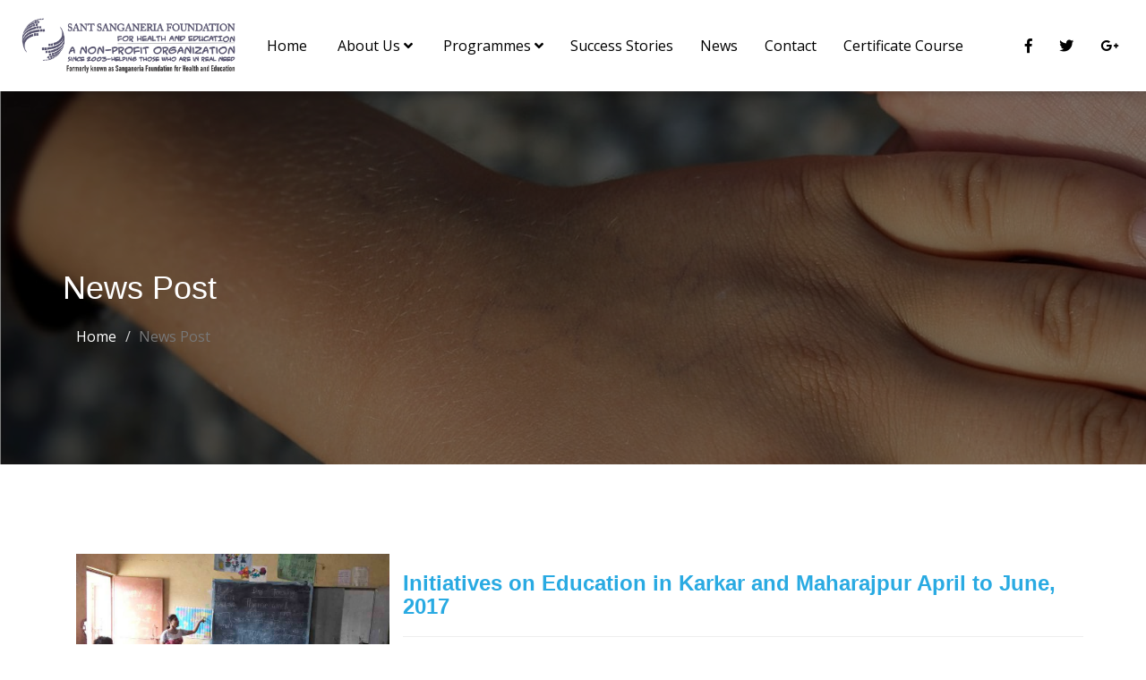

--- FILE ---
content_type: text/html; charset=utf-8
request_url: https://sanganeriafoundation.org/Home/NewsDetails?SrNo=68
body_size: 3589
content:



<!DOCTYPE html>

<html>
<head>
    <meta name="viewport" content="width=device-width" />
    <title>Sanganeria Foundation</title>
    <meta charset="utf-8">
    <meta name="viewport" content="width=device-width, initial-scale=1">
    <!--stylesheet-->
    <link rel="stylesheet" href="/web-assets/css/stylesheet.css" type="text/css" />
    <!--fontawesome-->
    <link rel="stylesheet" href="https://use.fontawesome.com/releases/v5.1.0/css/all.css" integrity="sha384-lKuwvrZot6UHsBSfcMvOkWwlCMgc0TaWr+30HWe3a4ltaBwTZhyTEggF5tJv8tbt" crossorigin="anonymous">
    <!--animate css-->
    <link href="/web-assets/css/animate.css" rel="stylesheet" type="text/css" />
    <!--bootstrap-->
    <link rel="stylesheet" href="https://maxcdn.bootstrapcdn.com/bootstrap/3.3.7/css/bootstrap.min.css">
    <!--OwlCarousel-->
    <link href="/web-assets/css/owl.carousel.css" rel="stylesheet" type="text/css">
    <link href="/web-assets/css/owl.theme.default.css" rel="stylesheet" type="text/css">
</head>
<body>
    <header id="header">
        <nav class="navbar">
            <div class="container-fluid">
                <div class="navbar-header pen">
                    <button type="button" class="navbar-toggle x collapsed" data-toggle="collapse" data-target="#navbar-collapse-x">
                        <span class="sr-only">Toggle navigation</span>
                        <span class="icon-bar"></span>
                        <span class="icon-bar"></span>
                        <span class="icon-bar"></span>
                    </button>
                    <a class="navbar-brand" href="http://sanganeriafoundation.org/">
                        <img src="/web-assets/img/logo/logo.png" alt="Dispute Bills">
                    </a>
                </div>
                <div id="navbar-collapse-x" class="navbar-collapse collapse">
                    <ul class="nav navbar-nav navbar-left">
                        <li><a href="/">Home</a></li>
                        <li class="dropdown list-category">
                            <a href="javascript:void(0);" class="dropdown-toggle" data-toggle="dropdown" role="button" aria-haspopup="true" aria-expanded="false">
                                <i class="fa fa-navicon"></i> About Us <i class="fa fa-angle-down" aria-hidden="true"></i>
                            </a>
                            <ul class="dropdown-menu mega-dropdown-menu">
                                <li><a href="/About/Organization">Our Organization</a></li>
                                <li><a href="/About/Story">Our Story</a></li>
                            </ul>
                        </li>
                        <li class="dropdown list-category">
                            <a href="javascript:void(0);" class="dropdown-toggle" data-toggle="dropdown" role="button" aria-haspopup="true" aria-expanded="false">
                                <i class="fa fa-navicon"></i> Programmes <i class="fa fa-angle-down" aria-hidden="true"></i>
                            </a>
                            <ul class="dropdown-menu mega-dropdown-menu">
                                <li><a href="/Programme/Education">Education</a></li>
                                <li><a href="/Programme/EmpoweringWomen">Empowering Women</a></li>
                                <li><a href="/Programme/Health">Health</a></li>
                                <li><a href="/Programme/OtherActivities">Other Activities</a></li>
                            </ul>
                        </li>
                        <li><a href="/Home/SuccessStories">Success Stories</a></li>
                        <li><a href="/Home/News">News</a></li>
                        <li><a href="/Home/Contact">Contact</a></li>
                        
                       <li><a href="https://www.hinducollegeperfumery.org/application-form/" target="_blank" rel="noopener noreferrer">Certificate Course</a></li>

                    </ul>

                    <ul class="nav navbar-nav navbar-right">
                        <li><a href="#"><i class="fab fa-facebook-f"></i></a></li>
                        <li><a href="#"><i class="fab fa-twitter"></i></a></li>
                        <li><a href="#"><i class="fab fa-google-plus-g"></i></a></li>

                    </ul>
                </div>
                <!--/.nav-collapse -->
            </div>
            <!--/.container-fluid -->
        </nav>
    </header>

        

<div class="parallax_braedcrum_bg">
    <div class="overlay">
        <section>
            <div class="container">
                <div class="row">
                    <div class="col-md-12 col-sm-12 col-xs-12">
                        <h1 class="text_white">News Post</h1>
                        <nav aria-label="breadcrumb">
                            <ol class="breadcrumb">
                                <li class="breadcrumb-item"><a href="/">Home</a></li>
                                <li class="breadcrumb-item active" aria-current="page">News Post</li>
                            </ol>
                        </nav>
                    </div>
                </div>
            </div>
        </section>
    </div>
</div>
<!--about-us-background-end-->
<!--news-post-->
<section>
    <div class="container">
        <div class="row">
            <div class="col-md-12">
              

                <div class="pull-left col-md-4 col-xs-12 thumb-contenido"><img class="center-block img-responsive" src='/uploads/news\SF1_7452.jpg' /></div>
                <div class="">
                    <h3 class="hidden-xs hidden-sm text_heading">Initiatives on Education in Karkar and Maharajpur April to June, 2017</h3>
                    <hr>
                    <div class="single-post-meta">
                        <span>By Admin <span class="sep">|</span> </span>
                        <span>Sep 13, 2018 <span class="sep"></span> </span>

                    </div>
                    <hr>
                    <p class="text-justify">
                        Initiatives on Education in Karkar and Maharajpur April to June, 2017
The project with an aim to enroll out of school children, carried out an identification drive in April and enrolled 40 out of school children, including 27 in Karkar and 13 in Maharajpur. With new enrolments, the total strength of out of school children in both the centers has become 160. The enrolment process was completed in April, wherein the teachers and project staff collected all the necessary documents after completing the enrolment application forms. The children were assessed and enrolled according to their learning level that was determined after a baseline assessment test. The baseline assessment was followed by the distribution of KADAM Step Up Program books, stationary and other educational materials, after which the formal classes were initiated.

To get more information about this project, click here.
                        <br><br> To get more information about this report, <a href="/uploads/pdf\170808_Sanganeria-Foundation-QPR_7452.pdf" target="_blank">click here</a>.
                    </p>
                </div>
            </div>
        </div>
    </div>
</section>


    <section class="bg_orange" style="padding: 50px;">
        <div class="container">
            <div class="row">
                <div class="col-sm-8 col-md-8 col-xs-12">
                    <div class="cont_content">
                        <h2>Want to participate as a volunteer?</h2>
                    </div>
                </div>
                <div class="col-sm-4 col-md-4 col-xs-12">
                    <button class="cont_btn">
                        Contact Us
                    </button>
                </div>
            </div>
        </div>
    </section>

    <!--contactus-end-->
    <!--footer-->
    <footer>
        <div class="overlay">
            <section>
                <div class="container">
                    <div class="row">
                        <div class="col-sm-2 col-md-2 col-xs-12">
                            <div class="footer_link">
                                <h3>Quick Links</h3>
                                <ul class="list-unstyle">
                                    <li><a href="/">Home</a></li>
                                    <li><a href="/About/Organization">About Us</a></li>
                                    <li><a href="/Home/Story">Our Story</a></li>
                                    <li><a href="/Home/SuccessStories">Success Stories</a></li>
                                    <li><a href="/Home/News">News</a></li>
                                    <li><a href="/Home/Contct">Contact</a></li>
                                </ul>
                            </div>
                        </div>
                        <div class="col-sm-2 col-md-2 col-xs-12">
                            <div class="footer_link">
                                <h3>Programme</h3>
                                <ul class="list-unstyle">
                                    <li><a href="/Programme/Education">Education</a></li>
                                    <li><a href="/Programme/EmpoweringWomen">Empowering Women</a></li>
                                    <li><a href="/Programme/Health">Health</a></li>
                                    <li><a href="/Programme/OtherActivities">Other Activities</a></li>
                                </ul>
                            </div>
                        </div>

                        <div class="col-sm-4 col-md-4 col-xs-12">
                            <div class="footer_logo">
                                <img src="/web-assets/img/logo/logo_w.png" alt="footer-logo" class="img-responsive" />
                            </div>
                        </div>

                        <div class="col-sm-4 col-md-4 col-xs-12">
                            <div class="footer_add">
                                <h3>SANT SANGANERIA FOUNDATION FOR HEALTH & EDUCATION</h3>
                                <h3> 4, Avenue Ashok, Westend Green Farms, Rajokri, New Delhi– 110038</h3>
                                <p>Phone : Tel:+91-120-4388500</p>
                                <p>E-mail : info@sanganeriafoundation.org</p>
                                <p>Web : www.sanganeriafoundation.org</p>

                                <div class="subscribe">

                                    <div class="input-group">

                                        <input class="btn btn-lg" name="email" id="email" type="email" placeholder="Subscribe email" required>
                                        <button class="btn btn-info btn-lg" id="btnPost" type="submit">Submit</button>
                                    </div>

                                </div>
                            </div>
                        </div>

                    </div>
                </div>
            </section>
        </div>
    </footer>

    <div class="footer_bottom">
        <p>© 2018 Sant Sanganeria Foundation. All rights reserved.</p>
    </div>
    <!--footer-end-->
    <!--js-->

    <script src="/web-assets/js/jquery.min.js" type="text/javascript"></script>
    <script src="/web-assets/js/bootstrap.min.js" type="text/javascript"></script>
    <!--OwlCarousel-->
    <script src="/web-assets/js/owl.carousel.min.js" type="text/javascript"></script>
    <script src="/web-assets/js/main.js" type="text/javascript" type="text/javascript"></script>
    <script src="https://ajax.googleapis.com/ajax/libs/jquery/1.6.1/jquery.min.js"></script>
    <script type="text/javascript">

        $(function () {

            $("#btnPost").click(function () {

                var email = $('#email').val();

                if (email != "") {
                    $.ajax({
                        type: "POST",
                        url: "/Home/Subscribe",
                        data: { email: email },
                        dataType: "json",
                        success: function (response) {
                            if (response != null) {
                                alert(response);
                                $('#email').val("");
                            } else {

                                alert("Something went wrong");

                            }
                        },
                        failure: function (response) {
                            $('#email').val("");
                            alert(response);
                        },
                        error: function (response) {
                            $('#email').val("");
                            alert(response);
                        }
                    });
                }
            });
        });</script>
</body>
</html>


--- FILE ---
content_type: text/css
request_url: https://sanganeriafoundation.org/web-assets/css/stylesheet.css
body_size: 10766
content:
@import url("https://fonts.googleapis.com/css?family=Open+Sans:300,400,600,700");
@import url('https://fonts.googleapis.com/css?family=Raleway:300,400,500,600,700,800,900');
@import url('https://fonts.googleapis.com/css?family=Oswald');

html,
body,
div,
span,
applet,
object,
iframe,
h1,
h2,
h3,
h4,
h5,
h6,
p,
blockquote,
pre,
a,
abbr,
acronym,
address,
big,
cite,
code,
del,
dfn,
em,
img,
ins,
kbd,
q,
s,
samp,
small,
strike,
strong,
sub,
sup,
tt,
var,
b,
u,
i,
center,
dl,
dt,
dd,
ol,
ul,
li,
fieldset,
form,
label,
legend,
table,
caption,
tbody,
tfoot,
thead,
tr,
th,
td,
article,
aside,
canvas,
details,
embed,
figure,
figcaption,
footer,
header,
hgroup,
menu,
nav,
output,
ruby,
section,
summary,
time,
mark,
audio,
video {
    margin: 0;
    padding: 0;
    border: 0;
    font-size: 14px;
    font: inherit;
    vertical-align: baseline;
}

/* HTML5 display-role reset for older browsers */

article,
aside,
details,
figcaption,
figure,
footer,
header,
hgroup,
menu,
nav,
section {
    display: block;
}

body {
    line-height: 1;
}

ol,
ul {
    list-style: none;
}

blockquote,
q {
    quotes: none;
}

blockquote:before,
blockquote:after,
q:before,
q:after {
    content: '';
    content: none;
}

table {
    border-collapse: collapse;
    border-spacing: 0;
}

.center {
    text-align: center
}

.left {
    text-align: left
}

.right {
    text-align: right
}

.margin-zero {
    margin: 0
}

.padding_zero {
    padding: 0
}

.m-t-10 {
    margin-top: 10px;
}

.m-t-20 {
    margin-top: 20px;
}

.m-t-30 {
    margin-top: 30px;
}

.m-t-40 {
    margin-top: 40px;
}

.m-t-50 {
    margin-top: 40px;
}

.padd_100 {
    padding: 100px 0;
}

.height-ten {
    height: 10px
}

.height-twen {
    height: 20px
}

.height-thir {
    height: 30px
}

.height-four {
    height: 40px
}

.height-fift {
    height: 50px
}

.fl_rt {
    float: right
}

.fl_lt {
    float: left
}

h1,
h2,
h3,
h4,
h5,
h6 {
    font-family: 'Roboto Slab','Trebuchet MS',Helvetica,sans-serif !important;
    margin: 8px 0 12px;
    line-height: 1.2;
    color: #455A64;
    font-weight: 100
}

h1 span,
h2 span,
h3 span,
h4 span,
h5 span,
h6 span {
    font-weight: 600
}

h1 {
    font-size: 45px
}

h2 {
    font-size: 40px
}

h3 {
    font-size: 35px
}

h4 {
    font-size: 30px
}

h5 {
    font-size: 20px
}

h6 {
    font-size: 16px
}

a.btn,
button.btn {
    color: #fff;
    background-color: #693;
    font-size: 16px;
    margin: 15px 0 0;
    padding: 10px 28px;
    -moz-border-radius: 0;
    -webkit-border-radius: 0;
    -ms-border-radius: 0;
    border-radius: 0;
}

a.btn.round,
button.btn.round {
    -moz-border-radius: 60px;
    -webkit-border-radius: 60px;
    -ms-border-radius: 60px;
    border-radius: 60px;
}

a.btn:hover,
button.btn:hover {
    background-color: #00a5ee;
    color: #fff;
}

.box_shadow {
    box-shadow: 0 0px 20px rgba(0, 0, 0, 0.35);
    -webkit-box-shadow: 0 0px 20px rgba(0, 0, 0, 0.35);
}

.inline-block {
    display: inline-block;
    width: auto
}

.block {
    display: block;
    width: 100%
}

html body {
    margin: 0;
    font-family: "Open Sans", sans-serif;
    font-size: 18px;
    line-height: 1.8
}

a,
    {
    transition: .3s ease-in all;
    -moz-transition: .3s ease-in all;
    -webkit-transition: .3s ease-in all;
    -o-transition: .3s ease-in all;
    color: #00a5ee;
    font-weight: 500;
    text-decoration: none
}

p {
    font-size: 16px
}

ul,
ol {
    padding: 0 0 0 40px
}

ul:not(.browser-default) > li {
    list-style-type: numeric
}

ul li,
ol li {
    font-size: 16px;
    position: relative
}

.btn-tran {
    transition: 0.5s;
}

.hr {
    border-bottom: 1px solid #eee !important;
}

section {
    padding: 100px 0;
}

.bg_blue {
    background-color: #2b5f8e;
}

.bg_orange {
    background-color: #f8b64c;
}

.text_white {
    color: #fff;
}

.text_green {
    color: #693 !important;
}

.text_heading {
    color: #29aae2;
    font-weight: bold;
}

.overlay h1 {
    margin-top: 100px;
}

.overlay .breadcrumb {
    background-color: transparent !important;
}

.overlay .breadcrumb li a {
    color: #fff !important;
}

/*navigation*/

#header {
    width: 100%;
    display: block;
    transition: top 0.3s;
    background-color: #fff;
    box-shadow: 0px -1px 17px -6px rgba(0, 0, 0, 0.75);
    -webkit-box-shadow: 0px -1px 17px -6px rgba(0, 0, 0, 0.75);
    -moz-box-shadow: 0px -1px 17px -6px rgba(0, 0, 0, 0.75);
    box-shadow: 0px -1px 17px -6px rgba(0, 0, 0, 0.75);
    position: relative;
    z-index: 999;
}

#header .navbar {
    margin-bottom: 0;
}

.navbar-brand {
    padding: 0px;
}

.navbar-brand > img {
    height: 100%;
    /*padding: 15px;*/
    width: auto;
}

#header .navbar-brand {
    height: 100px;
}

#header .nav > li > a {
    padding-top: 40px;
    /*padding-bottom: 30px;*/
    color: #000;
}
#header .nav > li > a:hover {
    color: #29aae2;
}#header .nav > li.active > a{
    color: #29aae2;
}

#header .nav > li > a:active,
#header .nav > li > a:focus,
#header .nav > li > a:hover {
    background-color: transparent;
}

#header .navbar-toggle {
    padding: 10px;
    margin: 25px 15px 25px 0;
}

#header .dropdown-menu>li>a:hover {
    color: #fff;
        background-color: #29aae2;
}
/*donate-btn*/

.donate_btn {
    display: grid;
    margin-top: 10px;
    place-items: center center;
    background-color: #29aae2;
    padding: 10px 30px;
    text-transform: uppercase;
    font-weight: bold;
    color: #fff;
    cursor: pointer;
    transition: 0.5s;
}

.donate_btn:hover {
    background-color: #0c729e;
}

.donate_btn > i {
    text-transform: lowercase;
    font-weight: 100;
    color: #fff;
}

/*navbar-toggle*/

.pen .navbar-toggle {
    border: none;
    background: transparent !important;
    color: #000;
}

.pen .navbar-toggle:hover {
    background: transparent !important;
}

.pen .navbar-toggle .icon-bar {
    width: 22px;
    -webkit-transition: all 0.2s;
    transition: all 0.2s;
    background: #000;
}


/* ANIMATED X */

.navbar-toggle.x .icon-bar:nth-of-type(2) {
    -webkit-transform: rotate(45deg);
    -ms-transform: rotate(45deg);
    transform: rotate(45deg);
    -webkit-transform-origin: 10% 10%;
    -ms-transform-origin: 10% 10%;
    transform-origin: 10% 10%;
}

.navbar-toggle.x .icon-bar:nth-of-type(3) {
    opacity: 0;
    filter: alpha(opacity=0);
}

.navbar-toggle.x .icon-bar:nth-of-type(4) {
    -webkit-transform: rotate(-45deg);
    -ms-transform: rotate(-45deg);
    transform: rotate(-45deg);
    -webkit-transform-origin: 10% 90%;
    -ms-transform-origin: 10% 90%;
    transform-origin: 10% 90%;
}

/* ANIMATED X COLLAPSED */

.navbar-toggle.x.collapsed .icon-bar:nth-of-type(2) {
    -webkit-transform: rotate(0);
    -ms-transform: rotate(0);
    transform: rotate(0);
}

.navbar-toggle.x.collapsed .icon-bar:nth-of-type(3) {
    opacity: 1;
    filter: alpha(opacity=100);
}

.navbar-toggle.x.collapsed .icon-bar:nth-of-type(4) {
    -webkit-transform: rotate(0);
    -ms-transform: rotate(0);
    transform: rotate(0);
}


/* END ANIMATED X */

/*navtabs*/
.custom .nav-pills>li.active>a, .custom .nav-pills>li.active>a:focus, .custom .nav-pills>li.active>a:hover {
    color: #fff;
    background-color: #693;
    border-radius: 0;
    transition: 0.5s;
}
.custom .nav-pills>li>a, .custom .nav-pills>li>a:focus, .custom .nav-pills>li>a:hover {
    color: #666;
    background-color: #eee;
    border-radius: 0;
}
.custom .nav-pills>li.active::after {
    content: '';
    position: absolute;
    right: -8px;
    top: 40%;
    width: 0; 
  height: 0; 
  border-top: 10px solid transparent;
  border-bottom: 10px solid transparent;
  border-left: 10px solid #693;
    clear: both;
}

#accordion .panel-default > .panel-heading {
    color: #fff;
    background-color: #693;
    border-color: #693;
    border-radius: 0;
}
/*carousel*/

/* Carousel Styles */
.carousel-indicators .active {
    background-color: #2980b9;
}

.carousel-inner img {
    width: 100%;
    height: auto;
    overflow: hidden;
}

.carousel-control {
    width: 0;
}

.carousel-control.left,
.carousel-control.right {
	opacity: 1;
	filter: alpha(opacity=100);
	background-image: none;
	background-repeat: no-repeat;
	text-shadow: none;
}

.carousel-control.left span {
	padding: 15px;
}

.carousel-control.right span {
	padding: 15px;
}

.carousel-control .glyphicon-chevron-left, 
.carousel-control .glyphicon-chevron-right, 
.carousel-control .icon-prev, 
.carousel-control .icon-next {
	position: absolute;
	top: 45%;
	z-index: 5;
	display: inline-block;
}

.carousel-control .glyphicon-chevron-left,
.carousel-control .icon-prev {
	left: 0;
}

.carousel-control .glyphicon-chevron-right,
.carousel-control .icon-next {
	right: 0;
}

.carousel-control.left span,
.carousel-control.right span {
	background-color: transparent;
}

.carousel-control.left span:hover,
.carousel-control.right span:hover {
	opacity: .7;
	filter: alpha(opacity=70);
}

/* Carousel Header Styles */
.header-text {
    position: absolute;
    top: 80%;
    left: 50%;
    right: auto;
    width: 426px;
color: #fff;
height: auto;
    background-color: rgba(0,0,0,0.5);
    padding: 10px;
    transform: translate(-50%, -50%);
}

.header-text h2 {
    font-size: 40px;
}

.header-text h2 span {
    background-color: #2980b9;
	padding: 10px;
}

.header-text h3 span {
	/*background-color: #000;*/
	padding: 15px;
}

.btn-min-block {
    min-width: 170px;
    line-height: 26px;
}

.btn-theme {
    color: #fff;
    background-color: transparent;
    border: 2px solid #fff;
    margin-right: 15px;
}

.btn-theme:hover {
    color: #000;
    background-color: #fff;
    border-color: #fff;
}

/*about_funded_project_wrapper*/

.about_funded_project_wrapper {
    display: block;
    position: relative;
}

.about_funded_project_wrapper h1 {
    font-family: 'Oswald', sans-serif;
    font-weight: 600;
    font-size: 43px;
    letter-spacing: 2px;
    color: #000;
    line-height: 50px;
    margin-top: 30px;
    margin-bottom: 30px;
}

.about_funded_project_wrapper h1:after {
    content: '';
    position: absolute;
    bottom: 40%;
    left: 0;
    width: 150px;
    height: 3px;
    background-color: #2b5f8e;
}

.about_funded_project_wrapper img {
    width: 100%;
    height: auto;
   /* -webkit-box-shadow: 3px 0px 73px 3px rgba(0, 0, 0, 0.21);
    -moz-box-shadow: 3px 0px 73px 3px rgba(0, 0, 0, 0.21);
    box-shadow: 3px 0px 73px 3px rgba(0, 0, 0, 0.21);*/
}
/*programes-section*/

.programes_bg {
    position: relative;
    min-height: 300px;
    background-color: #2b5f8e;
    margin-bottom: 100px;
}

#programe_feature {
    display: block;
    position: absolute;
    margin-left: auto;
    margin-right: auto;
    left: 0;
    right: 0;
}

#programe_feature .title > h2 {
    text-align: center;
    margin: 0;
    color: #fff;
    margin-bottom: 30px;
}

.programe_feature_box {
    background-color: #fff;
    -webkit-box-shadow: 0px 2px 9px 3px rgba(0, 0, 0, 0.17);
    -moz-box-shadow: 0px 2px 9px 3px rgba(0, 0, 0, 0.17);
    box-shadow: 0px 2px 9px 3px rgba(0, 0, 0, 0.17);
    padding: 50px 10px;
    text-align: center;
    min-height: 261px;
    margin-bottom: 30px;
}


/*Inspiring-Change-start*/

.empr_women img {
    -webkit-filter: grayscale(100%);
    filter: grayscale(100%);
}

.empr_women h1 {
    font-family: 'Oswald', sans-serif;
    font-weight: 600;
    font-size: 43px;
    letter-spacing: 2px;
    color: #2b5f8e;
    line-height: 50px;
}

/*parallax*/

.parallax_bg,
.parallax_quote_bg,
parallax_braedcrum_bg{
    position: relative;
    opacity: 1;
    background-attachment: fixed;
    background-position: center;
    background-repeat: no-repeat;
    background-size: cover;
}

.parallax_bg {
    background-image: url("../img/banner/parallax.jpg");
    min-height: 100%;
}

.parallax_quote_bg {
    background-image: url("../img/banner/beach.jpg");
    min-height: 100%;
}
.parallax_braedcrum_bg {
    background-image: url("../img/banner/team_spirit_2447163__6oPcI.jpg");
    min-height: 100%;
}

.overlay {
    width: 100%;
    height: 100%;
    display: block;
    background-color: rgba(0, 0, 0, 0.5);
}

.parallax_wraaper {
    color: #fff;
}

.parallax_wraaper h1 {
    font-family: 'Oswald', sans-serif;
    font-weight: 600;
    font-size: 43px;
    letter-spacing: 2px;
    line-height: 50px;
}

.initiative_list ul {
    margin-top: 50px;
}

.initiative_list li {
    position: relative;
    width: 24%;
    display: block;
    padding: 20px;
}

.initiative_list span {
    display: block;
    color: #fff;
    font-weight: bold;
    font-size: 30px;
}

.initiative_list span img {
    width: 50px;
    height: auto;
}

.initiative_list li i {
    color: #fff;
}

/*news*/

.title_news {
    position: relative;
    display: block;
    margin-bottom: 100px;
}

.title_news h2 {
    font-family: 'Oswald', sans-serif;
    font-weight: 600;
    font-size: 43px;
    letter-spacing: 2px;
    color: #000;
    line-height: 50px;
    margin-top: 30px;
    margin-bottom: 30px;
}

.title_news h2:after {
    content: '';
    position: absolute;
    top: 60px;
    left: 0;
    width: 150px;
    height: 3px;
    background-color: #2b5f8e;
}

.news_box {
    border: 1px solid #eee;
    margin: auto 15px;
}

.news_content {
    padding: 10px;
}

.news_content a {
    text-decoration: none;
    color: #000;
}

.news_content a:hover {
    text-decoration: none;
    color: #2b5f8e;
}
.news_img img{
    height: 250px;
    width: 100%;
}

.news_tag {
    max-width: 250px;
    display: block;
    background-color: #2b5f8e;
    padding: 10px 20px;
    font-size: 14px;
    text-align: center;
    color: #fff;
    margin-bottom: 10px;
}

/*quote slider*/

.quote {
    color: rgba(255, 255, 255, 0.5);
    text-align: center;
    margin-bottom: 30px;
}

/*-------------------------------*/

/*    Carousel Fade Transition   */

/*-------------------------------*/

#fade-quote-carousel.carousel {
    padding-bottom: 60px;
}

#fade-quote-carousel.carousel .carousel-inner .item {
    opacity: 0;
    -webkit-transition-property: opacity;
    -ms-transition-property: opacity;
    transition-property: opacity;
}

#fade-quote-carousel.carousel .carousel-inner .active {
    opacity: 1;
    -webkit-transition-property: opacity;
    -ms-transition-property: opacity;
    transition-property: opacity;
}

#fade-quote-carousel.carousel .carousel-indicators {
    bottom: 10px;
}

#fade-quote-carousel.carousel .carousel-indicators > li {
    background-color: #f8b64c;
    border: none;
}

#fade-quote-carousel blockquote p {
    text-align: left;
    border: none;
    color: #fff;
    font-weight: bold;
}

#fade-quote-carousel blockquote .media-body {
    color: #f8b64c;
}

#fade-quote-carousel .profile-circle {
    width: 100px;
    height: 100px;
    margin: 0 auto;
    border-radius: 100px;
}

.highlighteds {
    background-color: #66CCCC;
    font-weight: bold;
    color: #fff;
    text-align: center;
    padding: 20px;
}


/*contact us*/

.cont_content h2 {
    font-weight: bold;
    color: #fff;
}

.cont_btn {
    background-color: #fff;
    border-radius: 40px;
    padding: 15px 30px;
    border: 0;
    float: right;
    color: #f8b64c;
    font-weight: bold;
    margin-top: 5px;
}

/*success-stories*/

] .new-deal {
    width: 100%;
    float: left;
    padding: 15px 0;
}

.new-deal .item-slide {
    position: relative;
    overflow: hidden;
    transition: all .5s ease;
    -moz-transition: all .5s ease;
    -webkit-transition: all .5s ease;
    margin: 15px 0;
}

.new-deal .slide-hover {
    position: absolute;
    height: 100%;
    width: 100%;
    left: -100%;
    background: rgba(0, 0, 0, .5);
    top: 0;
    transition: all .5s ease;
    -moz-transition: all .5s ease;
    -webkit-transition: all .5s ease;
    -moz-border-radius: 5px;
    border-radius: 5px;
    -webkit-border-radius: 5px;
}

.new-deal .item-slide:hover .slide-hover {
    left: 0px;
}

.new-deal img {
    max-width: 100%;
}

.text-wrap {
    position: absolute;
    bottom: 0;
    left: 0;
    width: 100%;
    color: #fff;
    background: rgba(0, 0, 0, .5);
    z-index: 999;
    transition: all .5s ease;
    -moz-transition: all .5s ease;
    -webkit-transition: all .5s ease;
}

.text-wrap h4 {
    padding: 0 5px;
}

.box-img {
    width: 100%;
    float: left;
    -moz-border-radius: 5px;
    border-radius: 5px;
    -webkit-border-radius: 5px;
    overflow: hidden;
    border: 1px solid #ccc;
}

.text-wrap .desc {
    width: 50%;
    float: left;
    padding: 0 5px;
}

.text-wrap p {
    padding: 15px;
    font-size: 15px;
    text-align: center;
    font-weight: normal;
}

.text-wrap .desc h4 {
    margin: 0px;
    font: 400 17px/21px "Roboto";
}

.text-wrap .desc h3 {
    margin: 0px;
    font: 400 32px/36px "Roboto";
}

.new-deal .item-slide:hover .text-wrap {
    background: none
}

/*.book-now-c {
    display: block;
    text-align: center;
    padding: 10px;
}*/

.book-now-c a {
    width: 100%;
    display: block;
    background-color: transparent;
    color: #fff;
    padding: 5px;
    border-radius: 5px;
    margin-top: 0px;
    min-width: 101px;
    text-align: center;
    font-size: 16px;
}

.new-deal .item-slide:hover .box-img .text-wrap {
    bottom: -100%;
}

.row-margin-bottom {
    margin-bottom: 20px;
}

.box-shadow {
    -webkit-box-shadow: 0 0 10px 0 rgba(0, 0, 0, .10);
    box-shadow: 0 0 10px 0 rgba(0, 0, 0, .10);
}

.no-padding {
    padding: 0;
}

/*
stylize any heading tags withing white-panel below
*/

.white-panel h1 {
    font-size: 1em;
}

.white-panel h1 a {
    color: #A92733;
}

.white-panel:hover {
    box-shadow: 1px 1px 10px rgba(0, 0, 0, 0.5);
    margin-top: -5px;
    -webkit-transition: all 0.3s ease-in-out;
    -moz-transition: all 0.3s ease-in-out;
    -o-transition: all 0.3s ease-in-out;
    transition: all 0.3s ease-in-out;
}


/*our-organisation*/

.about_content h2,
.page-title,
.header-title {
    font-family: 'Oswald', sans-serif;
    font-weight: 600;
    font-size: 35px;
    letter-spacing: 2px;
    color: #000;
    line-height: 50px;
    margin-top: 30px;
    margin-bottom: 30px;
}

.small_heading {
    font-size: 18px;
    font-weight: bold;
}
.mission_content,
.vision_content,
.value_content {
       padding: 20px;
    border: 1px solid #eee;
    color: #fff;
    margin-top: 30px;
    min-height: 430px;
}

.mission_content {
    background-color: #F76C3E;
}

.vision_content {
    background-color: #fbc73f;
}

.value_content {
    background-color: #4EC4D0;
}

.team-block {
    margin: 20px 0;
    border: 1px solid #eee;
}
.team-content span {
    font-style: italic;
    font-size: 12px;
}
.team-content {
   padding: 20px;
}
.team-content h4{
   margin-bottom: 0;
   font-weight: bold;
}
.team-content span{
   font-style: italic;
}
.team-content ul li i{
   color: #4CAF50;
   margin-right: 10px;
}
.team-content ul li{
   display: block;
   font-size: 12px;
}
.team-img a img{
    width: 100%;
}
/*our story*/
.mb-60 {
    margin-bottom: 60px;
}
.services-inner {
    border: 2px solid #29aae2;
    margin-left: 35px;
    transition: .3s;
       max-height: 220px;
    min-height: 220px;
}
.our-services-img {
    float: left;
    margin-left: 10px;
    margin-right: 22px;
    margin-top: 28px;
}
.our-services-text {
    padding-right: 10px;
}
.our-services-text {
    overflow: hidden;
    padding: 28px 0 25px;
}
.our-services-text h4 {
    color: #222222;
    font-size: 18px;
    font-weight: 700;
    letter-spacing: 1px;
    margin-bottom: 8px;
    padding-bottom: 10px;
    position: relative;
    text-transform: uppercase;
}
.our-services-text h4::before {
    background: #29aae2 none repeat scroll 0 0;
    bottom: 0;
    content: "";
    height: 1px;
    position: absolute;
    width: 35px;
}
.our-services-wrapper{
    margin: 20px 0;
}
.our-services-wrapper:hover .services-inner {
    background: #f8b64c none repeat scroll 0 0;
    border: 2px solid transparent;
    box-shadow: 0px 5px 10px 0px rgba(0, 0, 0, 0.2);
}
.our-services-wrapper:hover .our-services-text p {
    color: #fff;
}
.our-services-text p {
    margin-bottom: 0;
    padding: 0 5px;
    font-size: 14px;
    font-weight: 400;
    line-height: 26px;
    color: #666;
    margin-bottom: 15px;
}
.our-services-wrapper a:hover{
    text-decoration: none;
}

.quote-card {
    background: #fff;
    color: #222222;
    padding: 20px;
    padding-left: 50px;
    box-sizing: border-box;
    -webkit-box-shadow: 0px 0px 25px 2px rgba(0, 0, 0, 0.12);
    -moz-box-shadow: 0px 0px 25px 2px rgba(0, 0, 0, 0.12);
    box-shadow: 0px 0px 25px 2px rgba(0, 0, 0, 0.12);
    position: relative;
    overflow: hidden;
    min-height: 120px;
    margin-top: 50px;
}

.quote-card p {
    font-size: 22px;
    line-height: 1.5;
    margin: 0;
    max-width: 80%;
    margin-left: 50px;
    font-weight: bold;
}

.quote-card cite {
    font-size: 16px;
    margin-top: 10px;
    display: block;
    font-weight: 200;
    opacity: 0.8;
}

.quote-card:before {
    font-family: Georgia, serif;
    content: "“";
    position: absolute;
    top: -120px;
    left: 10px;
    font-size: 15em;
    color: rgba(238, 238, 238, 0.8);
    font-weight: normal;
}

@media (max-width: 640px) {
    .quote-card:after {
        font-size: 22em;
        right: -25px;
    }
}

/*gallery effect*/

.gallery {
    display: inline-block;
    margin-top: 20px;
}

/*news-blog*/

.main_content header {
    height: 17vh;
    display: flex;
    justify-content: center;
    align-items: flex-start;
    flex-direction: column;
}

.main_content header h1 {
    font-size: 2.7rem;
    font-weight: bold;
    margin: 0;
}

.main_content header hr {
    width: 4rem;
    height: 3px;
    background: #29aae2;
    border: none;
    margin: 0;
    margin-top: 0.5rem;
}

.main_content .Grid {
    width: 100%;
    display: grid;
    grid-gap: 15px;
    grid-template-columns: repeat(auto-fill, minmax(350px, 1fr));
    grid-auto-rows: minmax(42vh, 350px);
}

.main_content .Grid .blog_post {
    background: white;
    box-shadow: 0px 7px 15px rgba(0, 0, 0, 0.12);
    display: flex;
    flex-direction: column;
    border-radius: 3px;
}

.main_content .Grid .blog_post figure {
    width: 100%;
    height: 50%;
    margin: 0;
    border-radius: 3px 3px 0px 0px;
}

.main_content .Grid .blog_post figure img {
    width: 100%;
    height: 100%;
    display: block;
    -o-object-fit: cover;
    object-fit: cover;
    border-radius: 3px 3px 0px 0px;
}

.main_content .Grid .blog_post aside {
    display: flex;
    align-items: flex-start;
    flex-direction: column;
    flex: 1;
    padding: 1.3rem;
}

.single-post-meta {
    font-size: 12px;
}

.main_content .Grid .blog_post aside .single-post-meta {
    margin-bottom: 10px;
}

/*.main_content .Grid .blog_post aside span{
  font-size: 12px;
}*/

.main_content .Grid .blog_post aside .read_more {
    padding: 0.5rem 2.3rem;
    background: #29aae2;
    color: white;
    font-size: 12px;
    font-weight: bold;
    border-radius: 31px;
    margin-bottom: 7px;
}

.main_content .Grid .blog_post aside .read_more:hover {
    box-shadow: 0px 3px 10px rgba(0, 0, 0, 0.2);
}

.main_content .Grid .blog_post aside .read_more i {
    color: white;
    font-size: 11px;
}

/*pagination*/

.pagination {
    text-align: center;
    padding: 20px 0;
}

.pagination a {
    font-family: 'Open Sans';
    font-size: 15px;
    width: 50px;
    height: 50px;
    background-color: transparent;
    color: #222;
    border: 2px solid #ddd;
    display: inline-block;
    vertical-align: middle;
    line-height: 45px;
    text-decoration: none;
    border-radius: 50%;
    font-weight: 700;
    margin: 4px;
    transition: all 0.2s linear;
}

.pagination a:hover,
.pagination a.selected {
    color: #fff;
    background-color: #29aae2;
    border-color: #3498db;
}

/*contact us*/

.header-title {
    text-align: center;
    color: #29aae2;
}

#tip {
    display: none;
}

.fadeIn {
    animation-duration: 3s;
}

.form-control {
    border-radius: 0px;
    border: 1px solid #EDEDED;
}

.form-control:focus {
    border: 1px solid #00bfff;
}

.textarea-contact {
    resize: none;
}

.btn-send {
    border-radius: 0px;
    border: 1px solid #00bfff;
    background: #00bfff;
    color: #fff;
}

.btn-send:hover {
    border: 1px solid #00bfff;
    background: #fff;
    color: #00bfff;
    transition: background 0.5s;
}

.second-portion {
    margin-top: 50px;
}

@import "//netdna.bootstrapcdn.com/font-awesome/4.0.3/css/font-awesome.min.css";
@import "http://fonts.googleapis.com/css?family=Roboto:400,500";

.box > .icon {
    text-align: center;
    position: relative;
}

.box > .icon > .image {
    position: relative;
    z-index: 2;
    margin: auto;
    width: 88px;
    height: 88px;
    border: 8px solid white;
    line-height: 88px;
    border-radius: 50%;
    background: #00bfff;
    vertical-align: middle;
}

.box > .icon:hover > .image {
    background: #f8b64c;
}

.box > .icon > .image > i {
    font-size: 36px !important;
    color: #fff !important;
}

.box > .icon:hover > .image > i {
    color: white !important;
}

.box > .icon > .info {
    margin-top: -24px;
    background: rgba(0, 0, 0, 0.04);
    border: 1px solid #e0e0e0;
    padding: 15px 0 10px 0;
    min-height: 163px;
}

.box > .icon:hover > .info {
    background: rgba(0, 0, 0, 0.04);
    border-color: #e0e0e0;
    color: white;
}

.box > .icon > .info > h3.title {
    font-family: "Robot", sans-serif !important;
    font-size: 16px;
    color: #222;
    font-weight: 700;
}

.box > .icon > .info > p {
    font-family: "Robot", sans-serif !important;
    font-size: 13px;
    color: #666;
    line-height: 1.5em;
    margin: 20px;
}

.box > .icon:hover > .info > h3.title,
.box > .icon:hover > .info > p,
.box > .icon:hover > .info > .more > a {
    color: #222;
}

.box > .icon > .info > .more a {
    font-family: "Robot", sans-serif !important;
    font-size: 12px;
    color: #222;
    line-height: 12px;
    text-transform: uppercase;
    text-decoration: none;
}

.box > .icon:hover > .info > .more > a {
    color: #fff;
    padding: 6px 8px;
    background-color: #63B76C;
}

.box .space {
    height: 30px;
}

@media only screen and (max-width: 768px) {
    .contact-form {
        margin-top: 25px;
    }

    .btn-send {
        width: 100%;
        padding: 10px;
    }

    .second-portion {
        margin-top: 25px;
    }
}

/* Conatct end */

/*footer*/

footer {
background-image: url(../img/banner/footer_bg.jpg);
    background-repeat: no-repeat;
    background-position: center;
    background-size: cover;
}

.footer_link h3,
.footer_add h3 {
    color: #f7931e;
    font-weight: bold;
}

.footer_link ul {
    margin: 0;
    padding: 0;
}

.footer_link li a {
    color: #fff;
}

.footer_add h3 {
    font-size: 20px;
}

.footer_add p {
    color: #fff;
}

.footer_logo {
    display: grid;
    min-height: 95px;
    margin: 0;
    place-items: center center;
}
.footer_link{
        float: left;
    margin-right: 30px;
}
.footer_bottom {
    padding: 20px;
    text-align: center;
}

#backToTop {
    position: fixed;
    bottom: 2rem;
    right: 2rem;
    cursor: pointer;
    display: none;
    color: #fff;
    background: #f8b64c;
    border-radius: 0;
}


/*gallery effect*/

.hovereffect {
    width: 100%;
    height: 100%;
    float: left;
    overflow: hidden;
    position: relative;
    text-align: center;
    cursor: default;
}

.hovereffect .overlay {
    width: 100%;
    position: absolute;
    overflow: hidden;
    left: 0;
    top: auto;
    bottom: 0;
    padding: 1em;
    height: 4.75em;
    background: #79FAC4;
    color: #3c4a50;
    -webkit-transition: -webkit-transform 0.35s;
    transition: transform 0.35s;
    -webkit-transform: translate3d(0, 100%, 0);
    transform: translate3d(0, 100%, 0);
    visibility: hidden;

}

.hovereffect img {
    display: block;
    position: relative;
    -webkit-transition: -webkit-transform 0.35s;
    transition: transform 0.35s;
}

.hovereffect:hover img {
    -webkit-transform: translate3d(0, -10%, 0);
    transform: translate3d(0, -10%, 0);
}

.hovereffect h2 {
    text-transform: uppercase;
    color: #fff;
    text-align: center;
    position: relative;
    font-size: 17px;
    padding: 10px;
    background: #f8b64c;
    float: left;
    margin: 0px;
    display: inline-block;
}

.hovereffect a.info {
    display: inline-block;
    text-decoration: none;
    padding: 7px 14px;
    text-transform: uppercase;
    color: #fff;
    border: 1px solid #fff;
    margin: 50px 0 0 0;
    background-color: transparent;
}

.hovereffect a.info:hover {
    box-shadow: 0 0 5px #fff;
}

.hovereffect h2 {
    -webkit-transition: -webkit-transform 0.35s;
    transition: transform 0.35s;
    -webkit-transform: translate3d(0, 200%, 0);
    transform: translate3d(0, 200%, 0);
    visibility: visible;
}


.hovereffect:hover .overlay,
.hovereffect:hover h2 {
    -webkit-transform: translate3d(0, 0, 0);
    transform: translate3d(0, 0, 0);
}

.hovereffect:hover h2 {
    -webkit-transition-delay: 0.05s;
    transition-delay: 0.05s;
}
.subscribe .input-group {
   margin: 20px auto;
   width: 100%;
}
.subscribe input.btn.btn-lg,
.subscribe input.btn.btn-lg:focus,.subscribe input.btn.btn-lg:hover {
   background-color: transparent;
   border: 1px solid #fff;
    color: #fff;
   border-radius: 0;
   width: 60%;
   height: 40px;
   border-top-right-radius: 0;
   border-bottom-right-radius: 0;
}
.subscribe button.btn {
   border: 1px solid;
   margin: 0;
   width: 40%;
   height: 40px;
   border-top-left-radius: 0;
   border-bottom-left-radius: 0;
}

/*Media Queries*/


@media (max-width: 768px) {
    .navbar-brand img{
        width: 220px;
        height: auto;
    }
    .about_content h2,
.page-title,
.header-title {
    font-size: 25px;
    letter-spacing: 1px;
}
    .m-t-100{
    margin-top: 100px;
}
    section {
        padding: 50px 0;
    }
    .about_funded_project_wrapper h1 {
        font-weight: 500;
        font-size: 20px;
        letter-spacing: 2px;
        color: #000;
        line-height: auto;
    }
    .about_funded_project_wrapper h1:after {
        bottom: 60%;
    }
    #programe_feature {
        position: static;
    }
    .initiative_list li {
        width: 100%;
        margin-bottom: 20px;
        margin-left: 20px;
    }
    .footer_logo {
        padding: 50px 0;
    }
}


--- FILE ---
content_type: application/javascript
request_url: https://sanganeriafoundation.org/web-assets/js/main.js
body_size: 368
content:
$(document).ready(function(){$("ul.nav li.dropdown").hover(function(){$(this).find(".mega-dropdown-menu").stop(!0,!0).delay(100).fadeIn(100),$(".darkness").stop(!0,!0).fadeIn()},function(){$(this).find(".mega-dropdown-menu").stop(!0,!0).delay(100).fadeOut(100),$(".darkness").stop(!0,!0).delay(200).fadeOut()})});var prevScrollpos=window.pageYOffset;window.onscroll=function(){var e=window.pageYOffset;prevScrollpos>e?document.getElementById("header").style.top="0":(document.getElementById("header").style.top="-100px",document.getElementById("header").style.position="fixed",$(".m-t-top").addClass("m-t-100")),prevScrollpos=e},$("body").append('<div id="backToTop" class="btn btn-lg"><span class="glyphicon glyphicon-chevron-up"></span></div>'),$(window).scroll(function(){$(this).scrollTop()<=200?$("#backToTop").fadeOut():$("#backToTop").fadeIn()}),$("#backToTop").click(function(){return $("html, body").animate({scrollTop:0},600),!1}),$(document).ready(function(){$(".owl-carousel").owlCarousel()}),$(".owl-carousel").owlCarousel({items:6,nav:!0,dots:!1,mouseDrag:!0,responsiveClass:!0,responsive:{0:{items:1},480:{items:3},769:{items:3}}})